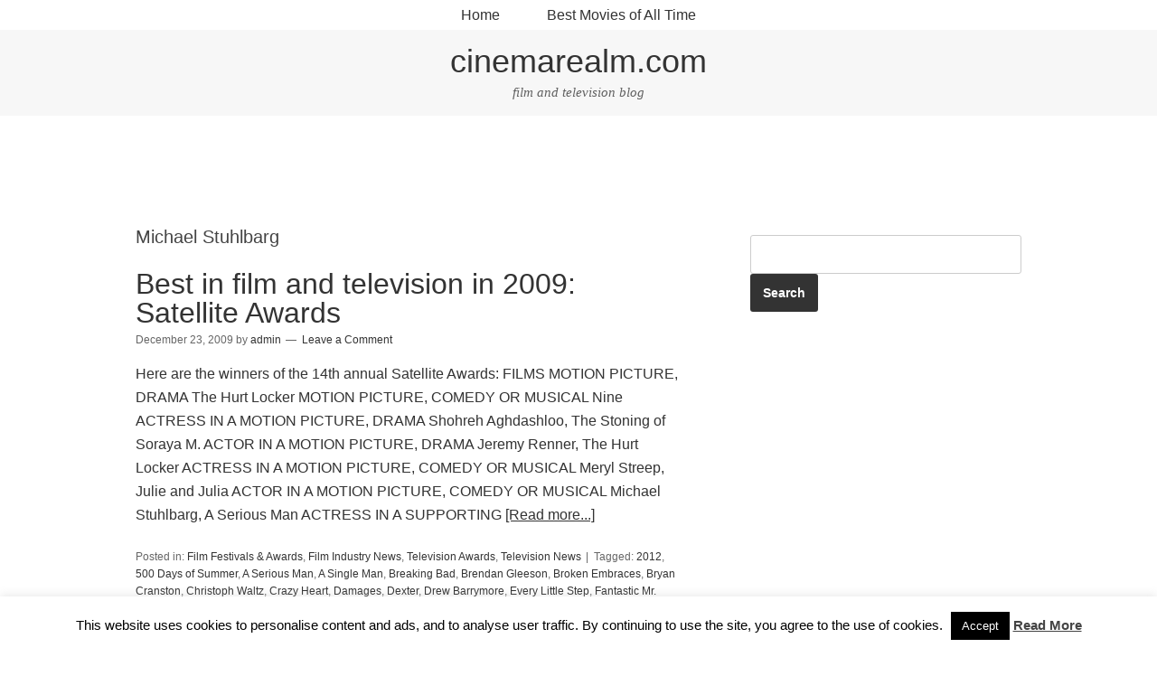

--- FILE ---
content_type: text/html; charset=UTF-8
request_url: https://www.cinemarealm.com/tag/michael-stuhlbarg/
body_size: 15553
content:
<!DOCTYPE html>
<html lang="en-US">
<head>
	<!-- Google tag (gtag.js) -->
<script async src="https://www.googletagmanager.com/gtag/js?id=G-42LW2B1NGJ"></script>
<script>
  window.dataLayer = window.dataLayer || [];
  function gtag(){dataLayer.push(arguments);}
  gtag('js', new Date());
	
  gtag('config', 'UA-2916538-1');
  gtag('config', 'G-42LW2B1NGJ');
</script>
<meta charset="UTF-8">
<link rel="profile" href="http://gmpg.org/xfn/11">
<title>Michael Stuhlbarg &#8211; cinemarealm.com</title>
<meta name="viewport" content="width=device-width" />
<meta name="generator" content="WordPress 6.9" />
<link rel="alternate" type="application/rss+xml" title="cinemarealm.com &raquo; Feed" href="https://www.cinemarealm.com/feed/" />
<link rel="pingback" href="https://www.cinemarealm.com/xmlrpc.php" />
<style id='wp-img-auto-sizes-contain-inline-css' type='text/css'>
img:is([sizes=auto i],[sizes^="auto," i]){contain-intrinsic-size:3000px 1500px}
/*# sourceURL=wp-img-auto-sizes-contain-inline-css */
</style>
<style id='wp-emoji-styles-inline-css' type='text/css'>

	img.wp-smiley, img.emoji {
		display: inline !important;
		border: none !important;
		box-shadow: none !important;
		height: 1em !important;
		width: 1em !important;
		margin: 0 0.07em !important;
		vertical-align: -0.1em !important;
		background: none !important;
		padding: 0 !important;
	}
/*# sourceURL=wp-emoji-styles-inline-css */
</style>
<style id='wp-block-library-inline-css' type='text/css'>
:root{--wp-block-synced-color:#7a00df;--wp-block-synced-color--rgb:122,0,223;--wp-bound-block-color:var(--wp-block-synced-color);--wp-editor-canvas-background:#ddd;--wp-admin-theme-color:#007cba;--wp-admin-theme-color--rgb:0,124,186;--wp-admin-theme-color-darker-10:#006ba1;--wp-admin-theme-color-darker-10--rgb:0,107,160.5;--wp-admin-theme-color-darker-20:#005a87;--wp-admin-theme-color-darker-20--rgb:0,90,135;--wp-admin-border-width-focus:2px}@media (min-resolution:192dpi){:root{--wp-admin-border-width-focus:1.5px}}.wp-element-button{cursor:pointer}:root .has-very-light-gray-background-color{background-color:#eee}:root .has-very-dark-gray-background-color{background-color:#313131}:root .has-very-light-gray-color{color:#eee}:root .has-very-dark-gray-color{color:#313131}:root .has-vivid-green-cyan-to-vivid-cyan-blue-gradient-background{background:linear-gradient(135deg,#00d084,#0693e3)}:root .has-purple-crush-gradient-background{background:linear-gradient(135deg,#34e2e4,#4721fb 50%,#ab1dfe)}:root .has-hazy-dawn-gradient-background{background:linear-gradient(135deg,#faaca8,#dad0ec)}:root .has-subdued-olive-gradient-background{background:linear-gradient(135deg,#fafae1,#67a671)}:root .has-atomic-cream-gradient-background{background:linear-gradient(135deg,#fdd79a,#004a59)}:root .has-nightshade-gradient-background{background:linear-gradient(135deg,#330968,#31cdcf)}:root .has-midnight-gradient-background{background:linear-gradient(135deg,#020381,#2874fc)}:root{--wp--preset--font-size--normal:16px;--wp--preset--font-size--huge:42px}.has-regular-font-size{font-size:1em}.has-larger-font-size{font-size:2.625em}.has-normal-font-size{font-size:var(--wp--preset--font-size--normal)}.has-huge-font-size{font-size:var(--wp--preset--font-size--huge)}.has-text-align-center{text-align:center}.has-text-align-left{text-align:left}.has-text-align-right{text-align:right}.has-fit-text{white-space:nowrap!important}#end-resizable-editor-section{display:none}.aligncenter{clear:both}.items-justified-left{justify-content:flex-start}.items-justified-center{justify-content:center}.items-justified-right{justify-content:flex-end}.items-justified-space-between{justify-content:space-between}.screen-reader-text{border:0;clip-path:inset(50%);height:1px;margin:-1px;overflow:hidden;padding:0;position:absolute;width:1px;word-wrap:normal!important}.screen-reader-text:focus{background-color:#ddd;clip-path:none;color:#444;display:block;font-size:1em;height:auto;left:5px;line-height:normal;padding:15px 23px 14px;text-decoration:none;top:5px;width:auto;z-index:100000}html :where(.has-border-color){border-style:solid}html :where([style*=border-top-color]){border-top-style:solid}html :where([style*=border-right-color]){border-right-style:solid}html :where([style*=border-bottom-color]){border-bottom-style:solid}html :where([style*=border-left-color]){border-left-style:solid}html :where([style*=border-width]){border-style:solid}html :where([style*=border-top-width]){border-top-style:solid}html :where([style*=border-right-width]){border-right-style:solid}html :where([style*=border-bottom-width]){border-bottom-style:solid}html :where([style*=border-left-width]){border-left-style:solid}html :where(img[class*=wp-image-]){height:auto;max-width:100%}:where(figure){margin:0 0 1em}html :where(.is-position-sticky){--wp-admin--admin-bar--position-offset:var(--wp-admin--admin-bar--height,0px)}@media screen and (max-width:600px){html :where(.is-position-sticky){--wp-admin--admin-bar--position-offset:0px}}

/*# sourceURL=wp-block-library-inline-css */
</style><style id='global-styles-inline-css' type='text/css'>
:root{--wp--preset--aspect-ratio--square: 1;--wp--preset--aspect-ratio--4-3: 4/3;--wp--preset--aspect-ratio--3-4: 3/4;--wp--preset--aspect-ratio--3-2: 3/2;--wp--preset--aspect-ratio--2-3: 2/3;--wp--preset--aspect-ratio--16-9: 16/9;--wp--preset--aspect-ratio--9-16: 9/16;--wp--preset--color--black: #000000;--wp--preset--color--cyan-bluish-gray: #abb8c3;--wp--preset--color--white: #ffffff;--wp--preset--color--pale-pink: #f78da7;--wp--preset--color--vivid-red: #cf2e2e;--wp--preset--color--luminous-vivid-orange: #ff6900;--wp--preset--color--luminous-vivid-amber: #fcb900;--wp--preset--color--light-green-cyan: #7bdcb5;--wp--preset--color--vivid-green-cyan: #00d084;--wp--preset--color--pale-cyan-blue: #8ed1fc;--wp--preset--color--vivid-cyan-blue: #0693e3;--wp--preset--color--vivid-purple: #9b51e0;--wp--preset--gradient--vivid-cyan-blue-to-vivid-purple: linear-gradient(135deg,rgb(6,147,227) 0%,rgb(155,81,224) 100%);--wp--preset--gradient--light-green-cyan-to-vivid-green-cyan: linear-gradient(135deg,rgb(122,220,180) 0%,rgb(0,208,130) 100%);--wp--preset--gradient--luminous-vivid-amber-to-luminous-vivid-orange: linear-gradient(135deg,rgb(252,185,0) 0%,rgb(255,105,0) 100%);--wp--preset--gradient--luminous-vivid-orange-to-vivid-red: linear-gradient(135deg,rgb(255,105,0) 0%,rgb(207,46,46) 100%);--wp--preset--gradient--very-light-gray-to-cyan-bluish-gray: linear-gradient(135deg,rgb(238,238,238) 0%,rgb(169,184,195) 100%);--wp--preset--gradient--cool-to-warm-spectrum: linear-gradient(135deg,rgb(74,234,220) 0%,rgb(151,120,209) 20%,rgb(207,42,186) 40%,rgb(238,44,130) 60%,rgb(251,105,98) 80%,rgb(254,248,76) 100%);--wp--preset--gradient--blush-light-purple: linear-gradient(135deg,rgb(255,206,236) 0%,rgb(152,150,240) 100%);--wp--preset--gradient--blush-bordeaux: linear-gradient(135deg,rgb(254,205,165) 0%,rgb(254,45,45) 50%,rgb(107,0,62) 100%);--wp--preset--gradient--luminous-dusk: linear-gradient(135deg,rgb(255,203,112) 0%,rgb(199,81,192) 50%,rgb(65,88,208) 100%);--wp--preset--gradient--pale-ocean: linear-gradient(135deg,rgb(255,245,203) 0%,rgb(182,227,212) 50%,rgb(51,167,181) 100%);--wp--preset--gradient--electric-grass: linear-gradient(135deg,rgb(202,248,128) 0%,rgb(113,206,126) 100%);--wp--preset--gradient--midnight: linear-gradient(135deg,rgb(2,3,129) 0%,rgb(40,116,252) 100%);--wp--preset--font-size--small: 13px;--wp--preset--font-size--medium: 20px;--wp--preset--font-size--large: 36px;--wp--preset--font-size--x-large: 42px;--wp--preset--spacing--20: 0.44rem;--wp--preset--spacing--30: 0.67rem;--wp--preset--spacing--40: 1rem;--wp--preset--spacing--50: 1.5rem;--wp--preset--spacing--60: 2.25rem;--wp--preset--spacing--70: 3.38rem;--wp--preset--spacing--80: 5.06rem;--wp--preset--shadow--natural: 6px 6px 9px rgba(0, 0, 0, 0.2);--wp--preset--shadow--deep: 12px 12px 50px rgba(0, 0, 0, 0.4);--wp--preset--shadow--sharp: 6px 6px 0px rgba(0, 0, 0, 0.2);--wp--preset--shadow--outlined: 6px 6px 0px -3px rgb(255, 255, 255), 6px 6px rgb(0, 0, 0);--wp--preset--shadow--crisp: 6px 6px 0px rgb(0, 0, 0);}:where(.is-layout-flex){gap: 0.5em;}:where(.is-layout-grid){gap: 0.5em;}body .is-layout-flex{display: flex;}.is-layout-flex{flex-wrap: wrap;align-items: center;}.is-layout-flex > :is(*, div){margin: 0;}body .is-layout-grid{display: grid;}.is-layout-grid > :is(*, div){margin: 0;}:where(.wp-block-columns.is-layout-flex){gap: 2em;}:where(.wp-block-columns.is-layout-grid){gap: 2em;}:where(.wp-block-post-template.is-layout-flex){gap: 1.25em;}:where(.wp-block-post-template.is-layout-grid){gap: 1.25em;}.has-black-color{color: var(--wp--preset--color--black) !important;}.has-cyan-bluish-gray-color{color: var(--wp--preset--color--cyan-bluish-gray) !important;}.has-white-color{color: var(--wp--preset--color--white) !important;}.has-pale-pink-color{color: var(--wp--preset--color--pale-pink) !important;}.has-vivid-red-color{color: var(--wp--preset--color--vivid-red) !important;}.has-luminous-vivid-orange-color{color: var(--wp--preset--color--luminous-vivid-orange) !important;}.has-luminous-vivid-amber-color{color: var(--wp--preset--color--luminous-vivid-amber) !important;}.has-light-green-cyan-color{color: var(--wp--preset--color--light-green-cyan) !important;}.has-vivid-green-cyan-color{color: var(--wp--preset--color--vivid-green-cyan) !important;}.has-pale-cyan-blue-color{color: var(--wp--preset--color--pale-cyan-blue) !important;}.has-vivid-cyan-blue-color{color: var(--wp--preset--color--vivid-cyan-blue) !important;}.has-vivid-purple-color{color: var(--wp--preset--color--vivid-purple) !important;}.has-black-background-color{background-color: var(--wp--preset--color--black) !important;}.has-cyan-bluish-gray-background-color{background-color: var(--wp--preset--color--cyan-bluish-gray) !important;}.has-white-background-color{background-color: var(--wp--preset--color--white) !important;}.has-pale-pink-background-color{background-color: var(--wp--preset--color--pale-pink) !important;}.has-vivid-red-background-color{background-color: var(--wp--preset--color--vivid-red) !important;}.has-luminous-vivid-orange-background-color{background-color: var(--wp--preset--color--luminous-vivid-orange) !important;}.has-luminous-vivid-amber-background-color{background-color: var(--wp--preset--color--luminous-vivid-amber) !important;}.has-light-green-cyan-background-color{background-color: var(--wp--preset--color--light-green-cyan) !important;}.has-vivid-green-cyan-background-color{background-color: var(--wp--preset--color--vivid-green-cyan) !important;}.has-pale-cyan-blue-background-color{background-color: var(--wp--preset--color--pale-cyan-blue) !important;}.has-vivid-cyan-blue-background-color{background-color: var(--wp--preset--color--vivid-cyan-blue) !important;}.has-vivid-purple-background-color{background-color: var(--wp--preset--color--vivid-purple) !important;}.has-black-border-color{border-color: var(--wp--preset--color--black) !important;}.has-cyan-bluish-gray-border-color{border-color: var(--wp--preset--color--cyan-bluish-gray) !important;}.has-white-border-color{border-color: var(--wp--preset--color--white) !important;}.has-pale-pink-border-color{border-color: var(--wp--preset--color--pale-pink) !important;}.has-vivid-red-border-color{border-color: var(--wp--preset--color--vivid-red) !important;}.has-luminous-vivid-orange-border-color{border-color: var(--wp--preset--color--luminous-vivid-orange) !important;}.has-luminous-vivid-amber-border-color{border-color: var(--wp--preset--color--luminous-vivid-amber) !important;}.has-light-green-cyan-border-color{border-color: var(--wp--preset--color--light-green-cyan) !important;}.has-vivid-green-cyan-border-color{border-color: var(--wp--preset--color--vivid-green-cyan) !important;}.has-pale-cyan-blue-border-color{border-color: var(--wp--preset--color--pale-cyan-blue) !important;}.has-vivid-cyan-blue-border-color{border-color: var(--wp--preset--color--vivid-cyan-blue) !important;}.has-vivid-purple-border-color{border-color: var(--wp--preset--color--vivid-purple) !important;}.has-vivid-cyan-blue-to-vivid-purple-gradient-background{background: var(--wp--preset--gradient--vivid-cyan-blue-to-vivid-purple) !important;}.has-light-green-cyan-to-vivid-green-cyan-gradient-background{background: var(--wp--preset--gradient--light-green-cyan-to-vivid-green-cyan) !important;}.has-luminous-vivid-amber-to-luminous-vivid-orange-gradient-background{background: var(--wp--preset--gradient--luminous-vivid-amber-to-luminous-vivid-orange) !important;}.has-luminous-vivid-orange-to-vivid-red-gradient-background{background: var(--wp--preset--gradient--luminous-vivid-orange-to-vivid-red) !important;}.has-very-light-gray-to-cyan-bluish-gray-gradient-background{background: var(--wp--preset--gradient--very-light-gray-to-cyan-bluish-gray) !important;}.has-cool-to-warm-spectrum-gradient-background{background: var(--wp--preset--gradient--cool-to-warm-spectrum) !important;}.has-blush-light-purple-gradient-background{background: var(--wp--preset--gradient--blush-light-purple) !important;}.has-blush-bordeaux-gradient-background{background: var(--wp--preset--gradient--blush-bordeaux) !important;}.has-luminous-dusk-gradient-background{background: var(--wp--preset--gradient--luminous-dusk) !important;}.has-pale-ocean-gradient-background{background: var(--wp--preset--gradient--pale-ocean) !important;}.has-electric-grass-gradient-background{background: var(--wp--preset--gradient--electric-grass) !important;}.has-midnight-gradient-background{background: var(--wp--preset--gradient--midnight) !important;}.has-small-font-size{font-size: var(--wp--preset--font-size--small) !important;}.has-medium-font-size{font-size: var(--wp--preset--font-size--medium) !important;}.has-large-font-size{font-size: var(--wp--preset--font-size--large) !important;}.has-x-large-font-size{font-size: var(--wp--preset--font-size--x-large) !important;}
/*# sourceURL=global-styles-inline-css */
</style>

<style id='classic-theme-styles-inline-css' type='text/css'>
/*! This file is auto-generated */
.wp-block-button__link{color:#fff;background-color:#32373c;border-radius:9999px;box-shadow:none;text-decoration:none;padding:calc(.667em + 2px) calc(1.333em + 2px);font-size:1.125em}.wp-block-file__button{background:#32373c;color:#fff;text-decoration:none}
/*# sourceURL=/wp-includes/css/classic-themes.min.css */
</style>
<link rel='stylesheet' id='cookie-law-info-css' href='https://www.cinemarealm.com/wp-content/plugins/cookie-law-info/legacy/public/css/cookie-law-info-public.css?ver=3.3.8' type='text/css' media='all' />
<link rel='stylesheet' id='cookie-law-info-gdpr-css' href='https://www.cinemarealm.com/wp-content/plugins/cookie-law-info/legacy/public/css/cookie-law-info-gdpr.css?ver=3.3.8' type='text/css' media='all' />
<link rel='stylesheet' id='omega-style-css' href='https://www.cinemarealm.com/wp-content/themes/omega/style.css?ver=6.9' type='text/css' media='all' />
<script type="text/javascript" src="https://www.cinemarealm.com/wp-includes/js/jquery/jquery.min.js?ver=3.7.1" id="jquery-core-js"></script>
<script type="text/javascript" src="https://www.cinemarealm.com/wp-includes/js/jquery/jquery-migrate.min.js?ver=3.4.1" id="jquery-migrate-js"></script>
<script type="text/javascript" id="cookie-law-info-js-extra">
/* <![CDATA[ */
var Cli_Data = {"nn_cookie_ids":[],"cookielist":[],"non_necessary_cookies":[],"ccpaEnabled":"","ccpaRegionBased":"","ccpaBarEnabled":"","strictlyEnabled":["necessary","obligatoire"],"ccpaType":"gdpr","js_blocking":"","custom_integration":"","triggerDomRefresh":"","secure_cookies":""};
var cli_cookiebar_settings = {"animate_speed_hide":"500","animate_speed_show":"500","background":"#fff","border":"#444","border_on":"","button_1_button_colour":"#000","button_1_button_hover":"#000000","button_1_link_colour":"#fff","button_1_as_button":"1","button_1_new_win":"","button_2_button_colour":"#333","button_2_button_hover":"#292929","button_2_link_colour":"#444","button_2_as_button":"","button_2_hidebar":"","button_3_button_colour":"#000","button_3_button_hover":"#000000","button_3_link_colour":"#fff","button_3_as_button":"1","button_3_new_win":"","button_4_button_colour":"#000","button_4_button_hover":"#000000","button_4_link_colour":"#fff","button_4_as_button":"1","button_7_button_colour":"#61a229","button_7_button_hover":"#4e8221","button_7_link_colour":"#fff","button_7_as_button":"1","button_7_new_win":"","font_family":"inherit","header_fix":"","notify_animate_hide":"1","notify_animate_show":"","notify_div_id":"#cookie-law-info-bar","notify_position_horizontal":"right","notify_position_vertical":"bottom","scroll_close":"","scroll_close_reload":"","accept_close_reload":"","reject_close_reload":"","showagain_tab":"1","showagain_background":"#fff","showagain_border":"#000","showagain_div_id":"#cookie-law-info-again","showagain_x_position":"100px","text":"#000","show_once_yn":"","show_once":"10000","logging_on":"","as_popup":"","popup_overlay":"1","bar_heading_text":"","cookie_bar_as":"banner","popup_showagain_position":"bottom-right","widget_position":"left"};
var log_object = {"ajax_url":"https://www.cinemarealm.com/wp-admin/admin-ajax.php"};
//# sourceURL=cookie-law-info-js-extra
/* ]]> */
</script>
<script type="text/javascript" src="https://www.cinemarealm.com/wp-content/plugins/cookie-law-info/legacy/public/js/cookie-law-info-public.js?ver=3.3.8" id="cookie-law-info-js"></script>
<link rel="https://api.w.org/" href="https://www.cinemarealm.com/wp-json/" /><link rel="alternate" title="JSON" type="application/json" href="https://www.cinemarealm.com/wp-json/wp/v2/tags/1469" /><link rel="EditURI" type="application/rsd+xml" title="RSD" href="https://www.cinemarealm.com/xmlrpc.php?rsd" />
<link rel="alternate" type="application/rss+xml" title="cinemarealm.com &raquo; Michael Stuhlbarg Tag Feed" href="https://www.cinemarealm.com/tag/michael-stuhlbarg/feed/" />
	<!--[if lt IE 9]>
	<script src="https://www.cinemarealm.com/wp-content/themes/omega/js/html5.js" type="text/javascript"></script>
	<![endif]-->

<style type="text/css" id="custom-css"></style>
</head>
<body class="wordpress ltr parent-theme y2026 m01 d25 h01 sunday logged-out plural archive taxonomy taxonomy-post_tag taxonomy-post_tag-michael-stuhlbarg" dir="ltr" itemscope="itemscope" itemtype="http://schema.org/WebPage">
<div class="site-container">
	<nav id="navigation" class="nav-primary" role="navigation" itemscope="itemscope" itemtype="http://schema.org/SiteNavigationElement">	
	<div class="wrap"><a href="#" id="menu-icon" class="menu-icon"><span></span></a><ul id="menu-menu-1" class="menu omega-nav-menu menu-primary"><li id="menu-item-1904" class="menu-item menu-item-type-custom menu-item-object-custom menu-item-home first menu-item-1904"><a href="http://www.cinemarealm.com/">Home</a></li>
<li id="menu-item-1906" class="menu-item menu-item-type-post_type menu-item-object-page menu-item-has-children menu-item-1906"><a href="https://www.cinemarealm.com/best-of-cinema/">Best Movies of All Time</a>
<ul class="sub-menu">
	<li id="menu-item-1907" class="menu-item menu-item-type-post_type menu-item-object-page menu-item-1907"><a href="https://www.cinemarealm.com/best-of-cinema/100-best-movies-of-all-time/">100 Best Movies of All Time</a></li>
	<li id="menu-item-1908" class="menu-item menu-item-type-post_type menu-item-object-page menu-item-1908"><a href="https://www.cinemarealm.com/best-of-cinema/american-film-institutes-top-100/">American Film Institute&#8217;s Top 100 Movies of All Times</a></li>
	<li id="menu-item-1909" class="menu-item menu-item-type-post_type menu-item-object-page menu-item-1909"><a href="https://www.cinemarealm.com/best-of-cinema/bafta-award-for-best-film-1948/">BAFTA Award for Best Film 1948 &#8211;</a></li>
	<li id="menu-item-1910" class="menu-item menu-item-type-post_type menu-item-object-page menu-item-1910"><a href="https://www.cinemarealm.com/best-of-cinema/best-100-movies-ever-made-time-magazine/">Best 100 Movies Ever Made &#8211; TIME Magazine</a></li>
	<li id="menu-item-1911" class="menu-item menu-item-type-post_type menu-item-object-page menu-item-1911"><a href="https://www.cinemarealm.com/best-of-cinema/top-100-british-films/">British Film Institute – Top 100 British Films</a></li>
	<li id="menu-item-1912" class="menu-item menu-item-type-post_type menu-item-object-page menu-item-1912"><a href="https://www.cinemarealm.com/best-of-cinema/cahiers-du-cinema-best-movies-1951-2006/">Cahiers du Cinema &#8211; Best Movies 1951 &#8211; 2008</a></li>
	<li id="menu-item-1913" class="menu-item menu-item-type-post_type menu-item-object-page menu-item-1913"><a href="https://www.cinemarealm.com/best-of-cinema/empires-500-greatest-movies-of-all-time/">Empire&#8217;s 500 Greatest Movies of All Time</a></li>
	<li id="menu-item-1914" class="menu-item menu-item-type-post_type menu-item-object-page menu-item-1914"><a href="https://www.cinemarealm.com/best-of-cinema/fipresci-grand-prix-for-best-film-of-the-year/">FIPRESCI Grand Prix for Best Film of the Year</a></li>
	<li id="menu-item-1915" class="menu-item menu-item-type-post_type menu-item-object-page menu-item-1915"><a href="https://www.cinemarealm.com/best-of-cinema/oscars-best-foreign-language-film/">Oscars &#8211; Best Foreign Language Films 1947 &#8211;</a></li>
	<li id="menu-item-1916" class="menu-item menu-item-type-post_type menu-item-object-page menu-item-1916"><a href="https://www.cinemarealm.com/best-of-cinema/oscars-best-picture-1927/">Oscars &#8211; Best Picture 1927 &#8211;</a></li>
	<li id="menu-item-1918" class="menu-item menu-item-type-post_type menu-item-object-page menu-item-1918"><a href="https://www.cinemarealm.com/best-of-cinema/best-100-movies-ever-made-time-magazine/">Best 100 Movies Ever Made &#8211; TIME Magazine</a></li>
	<li id="menu-item-1919" class="menu-item menu-item-type-post_type menu-item-object-page menu-item-1919"><a href="https://www.cinemarealm.com/best-of-cinema/100-best-movies-of-all-time/">100 Best Movies of All Time</a></li>
	<li id="menu-item-1920" class="menu-item menu-item-type-post_type menu-item-object-page menu-item-1920"><a href="https://www.cinemarealm.com/best-of-cinema/empires-500-greatest-movies-of-all-time/">Empire&#8217;s 500 Greatest Movies of All Time</a></li>
	<li id="menu-item-1921" class="menu-item menu-item-type-post_type menu-item-object-page menu-item-1921"><a href="https://www.cinemarealm.com/best-of-cinema/top-100-british-films/">British Film Institute – Top 100 British Films</a></li>
	<li id="menu-item-1922" class="menu-item menu-item-type-post_type menu-item-object-page menu-item-1922"><a href="https://www.cinemarealm.com/best-of-cinema/bafta-award-for-best-film-1948/">BAFTA Award for Best Film 1948 &#8211;</a></li>
	<li id="menu-item-1923" class="menu-item menu-item-type-post_type menu-item-object-page menu-item-1923"><a href="https://www.cinemarealm.com/best-of-cinema/oscars-best-picture-1927/">Oscars &#8211; Best Picture 1927 &#8211;</a></li>
	<li id="menu-item-1924" class="menu-item menu-item-type-post_type menu-item-object-page menu-item-1924"><a href="https://www.cinemarealm.com/best-of-cinema/oscars-best-foreign-language-film/">Oscars &#8211; Best Foreign Language Films 1947 &#8211;</a></li>
	<li id="menu-item-1926" class="menu-item menu-item-type-post_type menu-item-object-page menu-item-1926"><a href="https://www.cinemarealm.com/best-of-cinema/fipresci-grand-prix-for-best-film-of-the-year/">FIPRESCI Grand Prix for Best Film of the Year</a></li>
	<li id="menu-item-1925" class="menu-item menu-item-type-post_type menu-item-object-page menu-item-1925"><a href="https://www.cinemarealm.com/best-of-cinema/cahiers-du-cinema-best-movies-1951-2006/">Cahiers du Cinema &#8211; Best Movies 1951 &#8211; 2008</a></li>
	<li id="menu-item-1927" class="menu-item menu-item-type-post_type menu-item-object-page last menu-item-1927"><a href="https://www.cinemarealm.com/best-of-cinema/american-film-institutes-top-100/">American Film Institute&#8217;s Top 100 Movies of All Times</a></li>
</ul>
</li>
</ul></div></nav><!-- .nav-primary --><header id="header" class="site-header" role="banner" itemscope="itemscope" itemtype="http://schema.org/WPHeader"><div class="wrap"><div class="title-area"><h2 class="site-title" itemprop="headline"><a href="https://www.cinemarealm.com" title="cinemarealm.com" rel="home">cinemarealm.com</a></h2><h3 class="site-description"><span>film and television blog</span></h3></div></div></header><!-- .site-header -->	<div class="site-inner">

<div align="center" style="margin-top:1%; margin-bottom:0.5%" id="primary-menu" class="menu-container"><style type="text/css">
.cinemarealm_header { display:inline-block; width: 320px; height: 50px; }
@media (max-width: 400px) { .cinemarealm_header { display: none; } }
@media (min-width:500px) { .cinemarealm_header { width: 320px; height: 100px; } }
@media (min-width:800px) { .cinemarealm_header { width: 728px; height: 90px; } }
</style>
<ins class="adsbygoogle cinemarealm_header"
   data-ad-client="ca-pub-0663561204264333"
   data-ad-slot="2099909347"></ins>
<script async src="//pagead2.googlesyndication.com/pagead/js/adsbygoogle.js"></script>
<script>(adsbygoogle = window.adsbygoogle || []).push({});</script>
</div>  


		<div class="wrap">	<main  class="content" id="content" role="main" itemprop="mainEntityOfPage" itemscope="itemscope" itemtype="http://schema.org/Blog">
		
		<header class="page-header">
			<h1 class="archive-title">
				Michael Stuhlbarg			</h1>
					</header><!-- .page-header -->

			<article id="post-1548" class="entry post publish author-fanshawe-2 post-1548 format-standard category-festivals-awards category-news category-television-awards category-television post_tag-1394 post_tag-500-days-of-summer post_tag-a-serious-man post_tag-a-single-man post_tag-breaking-bad post_tag-brendan-gleeson post_tag-broken-embraces post_tag-bryan-cranston post_tag-christoph-waltz post_tag-crazy-heart post_tag-damages post_tag-dexter post_tag-drew-barrymore post_tag-every-little-step post_tag-fantastic-mr-fox post_tag-gabourey-sidibe post_tag-glee post_tag-glenn-close post_tag-gone-with-the-wind post_tag-grey-gardens post_tag-inglourious-basterds post_tag-into-the-storm post_tag-jane-lynch post_tag-jeremy-renner post_tag-john-lithgow post_tag-julie-julia post_tag-kathryn-bigelow post_tag-kristin-chenoweth post_tag-lea-michele post_tag-little-dorrit post_tag-matthew-morrison post_tag-meryl-streep post_tag-michael-stuhlbarg post_tag-michael-york post_tag-monique post_tag-nine post_tag-north-by-northwest post_tag-precious-based-on-the-novel-push-by-sapphire post_tag-roger-corman post_tag-roger-deakins post_tag-satellite-awards post_tag-shohreh-aghdashloo post_tag-star-trek post_tag-the-hurt-locker post_tag-the-imaginarium-of-doctor-parnassus post_tag-the-maid post_tag-the-stoning-of-soraya-m post_tag-the-wizard-of-oz post_tag-true-blood post_tag-up-in-the-air post_tag-yentl" itemscope="itemscope" itemtype="http://schema.org/BlogPosting" itemprop="blogPost"><div class="entry-wrap">
			<header class="entry-header">	<h2 class="entry-title" itemprop="headline"><a href="https://www.cinemarealm.com/2009/12/23/best-in-film-and-television-in-2009-satellite-awards/" rel="bookmark">Best in film and television in 2009: Satellite Awards</a></h2>
<div class="entry-meta">
	<time class="entry-time" datetime="2009-12-23T00:28:51+02:00" itemprop="datePublished" title="Wednesday, December 23, 2009, 12:28 am">December 23, 2009</time>
	<span class="entry-author" itemprop="author" itemscope="itemscope" itemtype="http://schema.org/Person">by <a href="https://www.cinemarealm.com/author/fanshawe-2/" title="Posts by admin" rel="author" class="url fn n" itemprop="url"><span itemprop="name">admin</span></a></span>	
	<span class="entry-comments-link"><a href="https://www.cinemarealm.com/2009/12/23/best-in-film-and-television-in-2009-satellite-awards/#respond">Leave a Comment</a></span>	</div><!-- .entry-meta --></header><!-- .entry-header -->		
	<div class="entry-summary" itemprop="description">
<p>Here are the winners of the 14th annual Satellite Awards:

FILMS

MOTION PICTURE, DRAMA 
The Hurt Locker

MOTION PICTURE, COMEDY OR MUSICAL 
Nine

ACTRESS IN A MOTION PICTURE, DRAMA 
Shohreh Aghdashloo, The Stoning of Soraya M.

ACTOR IN A MOTION PICTURE, DRAMA 
Jeremy Renner, The Hurt Locker

ACTRESS IN A MOTION PICTURE, COMEDY OR MUSICAL 
Meryl Streep, Julie and Julia

ACTOR IN A MOTION PICTURE, COMEDY OR MUSICAL 
Michael Stuhlbarg, A Serious Man

ACTRESS IN A SUPPORTING <span class="more"><a class="more-link" href="https://www.cinemarealm.com/2009/12/23/best-in-film-and-television-in-2009-satellite-awards/">[Read more...]</a></span></p>	
	</div>
<footer class="entry-footer"><div class="entry-meta">
	<span class="entry-terms category" itemprop="articleSection">Posted in: <a href="https://www.cinemarealm.com/category/festivals-awards/" rel="tag">Film Festivals &amp; Awards</a>, <a href="https://www.cinemarealm.com/category/news/" rel="tag">Film Industry News</a>, <a href="https://www.cinemarealm.com/category/television-awards/" rel="tag">Television Awards</a>, <a href="https://www.cinemarealm.com/category/television/" rel="tag">Television News</a></span>	<span class="entry-terms post_tag" itemprop="keywords">Tagged: <a href="https://www.cinemarealm.com/tag/2012/" rel="tag">2012</a>, <a href="https://www.cinemarealm.com/tag/500-days-of-summer/" rel="tag">500 Days of Summer</a>, <a href="https://www.cinemarealm.com/tag/a-serious-man/" rel="tag">A Serious Man</a>, <a href="https://www.cinemarealm.com/tag/a-single-man/" rel="tag">A Single Man</a>, <a href="https://www.cinemarealm.com/tag/breaking-bad/" rel="tag">Breaking Bad</a>, <a href="https://www.cinemarealm.com/tag/brendan-gleeson/" rel="tag">Brendan Gleeson</a>, <a href="https://www.cinemarealm.com/tag/broken-embraces/" rel="tag">Broken Embraces</a>, <a href="https://www.cinemarealm.com/tag/bryan-cranston/" rel="tag">Bryan Cranston</a>, <a href="https://www.cinemarealm.com/tag/christoph-waltz/" rel="tag">Christoph Waltz</a>, <a href="https://www.cinemarealm.com/tag/crazy-heart/" rel="tag">Crazy Heart</a>, <a href="https://www.cinemarealm.com/tag/damages/" rel="tag">Damages</a>, <a href="https://www.cinemarealm.com/tag/dexter/" rel="tag">Dexter</a>, <a href="https://www.cinemarealm.com/tag/drew-barrymore/" rel="tag">Drew Barrymore</a>, <a href="https://www.cinemarealm.com/tag/every-little-step/" rel="tag">Every Little Step</a>, <a href="https://www.cinemarealm.com/tag/fantastic-mr-fox/" rel="tag">Fantastic Mr. Fox</a>, <a href="https://www.cinemarealm.com/tag/gabourey-sidibe/" rel="tag">Gabourey Sidibe</a>, <a href="https://www.cinemarealm.com/tag/glee/" rel="tag">Glee</a>, <a href="https://www.cinemarealm.com/tag/glenn-close/" rel="tag">Glenn Close</a>, <a href="https://www.cinemarealm.com/tag/gone-with-the-wind/" rel="tag">Gone with the Wind</a>, <a href="https://www.cinemarealm.com/tag/grey-gardens/" rel="tag">Grey Gardens</a>, <a href="https://www.cinemarealm.com/tag/inglourious-basterds/" rel="tag">Inglourious Basterds</a>, <a href="https://www.cinemarealm.com/tag/into-the-storm/" rel="tag">Into the Storm</a>, <a href="https://www.cinemarealm.com/tag/jane-lynch/" rel="tag">Jane Lynch</a>, <a href="https://www.cinemarealm.com/tag/jeremy-renner/" rel="tag">Jeremy Renner</a>, <a href="https://www.cinemarealm.com/tag/john-lithgow/" rel="tag">John Lithgow</a>, <a href="https://www.cinemarealm.com/tag/julie-julia/" rel="tag">Julie &amp; Julia</a>, <a href="https://www.cinemarealm.com/tag/kathryn-bigelow/" rel="tag">Kathryn Bigelow</a>, <a href="https://www.cinemarealm.com/tag/kristin-chenoweth/" rel="tag">Kristin Chenoweth</a>, <a href="https://www.cinemarealm.com/tag/lea-michele/" rel="tag">Lea Michele</a>, <a href="https://www.cinemarealm.com/tag/little-dorrit/" rel="tag">Little Dorrit</a>, <a href="https://www.cinemarealm.com/tag/matthew-morrison/" rel="tag">Matthew Morrison</a>, <a href="https://www.cinemarealm.com/tag/meryl-streep/" rel="tag">Meryl Streep</a>, <a href="https://www.cinemarealm.com/tag/michael-stuhlbarg/" rel="tag">Michael Stuhlbarg</a>, <a href="https://www.cinemarealm.com/tag/michael-york/" rel="tag">Michael York</a>, <a href="https://www.cinemarealm.com/tag/monique/" rel="tag">Mo'Nique</a>, <a href="https://www.cinemarealm.com/tag/nine/" rel="tag">Nine</a>, <a href="https://www.cinemarealm.com/tag/north-by-northwest/" rel="tag">North by Northwest</a>, <a href="https://www.cinemarealm.com/tag/precious-based-on-the-novel-push-by-sapphire/" rel="tag">Precious: Based on the Novel Push by Sapphire</a>, <a href="https://www.cinemarealm.com/tag/roger-corman/" rel="tag">Roger Corman</a>, <a href="https://www.cinemarealm.com/tag/roger-deakins/" rel="tag">Roger Deakins</a>, <a href="https://www.cinemarealm.com/tag/satellite-awards/" rel="tag">Satellite Awards</a>, <a href="https://www.cinemarealm.com/tag/shohreh-aghdashloo/" rel="tag">Shohreh Aghdashloo</a>, <a href="https://www.cinemarealm.com/tag/star-trek/" rel="tag">Star Trek</a>, <a href="https://www.cinemarealm.com/tag/the-hurt-locker/" rel="tag">The Hurt Locker</a>, <a href="https://www.cinemarealm.com/tag/the-imaginarium-of-doctor-parnassus/" rel="tag">The Imaginarium of Doctor Parnassus</a>, <a href="https://www.cinemarealm.com/tag/the-maid/" rel="tag">The Maid</a>, <a href="https://www.cinemarealm.com/tag/the-stoning-of-soraya-m/" rel="tag">The Stoning of Soraya M</a>, <a href="https://www.cinemarealm.com/tag/the-wizard-of-oz/" rel="tag">The Wizard of Oz</a>, <a href="https://www.cinemarealm.com/tag/true-blood/" rel="tag">True Blood</a>, <a href="https://www.cinemarealm.com/tag/up-in-the-air/" rel="tag">Up in the Air</a>, <a href="https://www.cinemarealm.com/tag/yentl/" rel="tag">Yentl</a></span>		
</div></footer>		</div></article>				
			<article id="post-1541" class="entry post publish author-fanshawe-2 post-1541 format-standard category-festivals-awards category-news post_tag-44-inch-chest post_tag-a-prophet post_tag-a-serious-man post_tag-aaron-johnson post_tag-abbie-cornish post_tag-alfred-molina post_tag-an-education post_tag-andy-serkis post_tag-anne-marie-duff post_tag-armando-ianucci post_tag-avatar post_tag-bill-milner post_tag-bright-star post_tag-carey-mulligan post_tag-christian-mackay post_tag-christoph-waltz post_tag-colin-firth post_tag-crazy-heart post_tag-daniel-barber post_tag-dummy post_tag-duncan-jones post_tag-emily-blunt post_tag-fish-tank post_tag-george-clooney post_tag-george-mackay post_tag-good post_tag-harry-brown post_tag-helen-mirren post_tag-in-the-loop post_tag-is-anybody-there-and-sex-drugs-rock-roll post_tag-jacques-audiard post_tag-james-cameron post_tag-jason-isaacs post_tag-jeff-bridges post_tag-john-hurt post_tag-katalin-varga post_tag-kathryn-bigelow post_tag-katie-jarvis post_tag-katyn post_tag-kierston-wareing post_tag-kristin-scott-thomas post_tag-let-the-right-one-in post_tag-london-film-critics post_tag-me-and-orson post_tag-meryl-streep post_tag-michael-fassbender post_tag-michael-haneke post_tag-michael-stuhlbarg post_tag-monique post_tag-moon post_tag-nick-hornby post_tag-nowhere-boy post_tag-olivia-williams post_tag-peter-capaldi post_tag-peter-strickland post_tag-precious-based-on-the-novel-push-by-sapphire post_tag-quentin-tarantino post_tag-rosamund-pike post_tag-sam-taylor-wood post_tag-saoirse-ronan post_tag-sunshine-clearing post_tag-tahar-rahim post_tag-the-boys-are-back post_tag-the-class post_tag-the-damned-united post_tag-the-hurt-locker post_tag-the-last-station post_tag-the-lovely-bones post_tag-the-white-ribbon post_tag-the-young-victoria post_tag-timothy-spall post_tag-tom-hardy post_tag-up-in-the-air post_tag-vera-farmiga" itemscope="itemscope" itemtype="http://schema.org/BlogPosting" itemprop="blogPost"><div class="entry-wrap">
			<header class="entry-header">	<h2 class="entry-title" itemprop="headline"><a href="https://www.cinemarealm.com/2009/12/22/best-in-film-in-2009-london-film-critics-nominees/" rel="bookmark">Best in film in 2009: London Film Critics&#8217; nominees</a></h2>
<div class="entry-meta">
	<time class="entry-time" datetime="2009-12-22T00:04:45+02:00" itemprop="datePublished" title="Tuesday, December 22, 2009, 12:04 am">December 22, 2009</time>
	<span class="entry-author" itemprop="author" itemscope="itemscope" itemtype="http://schema.org/Person">by <a href="https://www.cinemarealm.com/author/fanshawe-2/" title="Posts by admin" rel="author" class="url fn n" itemprop="url"><span itemprop="name">admin</span></a></span>	
	<span class="entry-comments-link"><a href="https://www.cinemarealm.com/2009/12/22/best-in-film-in-2009-london-film-critics-nominees/#respond">Leave a Comment</a></span>	</div><!-- .entry-meta --></header><!-- .entry-header -->		
	<div class="entry-summary" itemprop="description">
<p>The London Film Critics have released the list of the nominees for the best achievements in film in 2009. Here they are:  

FILM OF THE YEAR 
Avatar
The Hurt Locker
A Prophet
The White Ribbon
Up in the Air

THE ATTENBOROUGH AWARD: BEST BRITISH FILM OF THE YEAR 
Bright Star
An Education
Fish Tank
In the Loop
Moon

FOREIGN LANGUAGE FILM OF THE YEAR 
The Class
Katyn
Let the Right One In
A Prophet
The White Ribbon  

DIRECTOR OF THE YEAR 
Jacques Audiard, A Prophet
Kathryn <span class="more"><a class="more-link" href="https://www.cinemarealm.com/2009/12/22/best-in-film-in-2009-london-film-critics-nominees/">[Read more...]</a></span></p>	
	</div>
<footer class="entry-footer"><div class="entry-meta">
	<span class="entry-terms category" itemprop="articleSection">Posted in: <a href="https://www.cinemarealm.com/category/festivals-awards/" rel="tag">Film Festivals &amp; Awards</a>, <a href="https://www.cinemarealm.com/category/news/" rel="tag">Film Industry News</a></span>	<span class="entry-terms post_tag" itemprop="keywords">Tagged: <a href="https://www.cinemarealm.com/tag/44-inch-chest/" rel="tag">44 Inch Chest</a>, <a href="https://www.cinemarealm.com/tag/a-prophet/" rel="tag">A Prophet</a>, <a href="https://www.cinemarealm.com/tag/a-serious-man/" rel="tag">A Serious Man</a>, <a href="https://www.cinemarealm.com/tag/aaron-johnson/" rel="tag">Aaron Johnson</a>, <a href="https://www.cinemarealm.com/tag/abbie-cornish/" rel="tag">Abbie Cornish</a>, <a href="https://www.cinemarealm.com/tag/alfred-molina/" rel="tag">Alfred Molina</a>, <a href="https://www.cinemarealm.com/tag/an-education/" rel="tag">An Education</a>, <a href="https://www.cinemarealm.com/tag/andy-serkis/" rel="tag">Andy Serkis</a>, <a href="https://www.cinemarealm.com/tag/anne-marie-duff/" rel="tag">Anne-Marie Duff</a>, <a href="https://www.cinemarealm.com/tag/armando-ianucci/" rel="tag">Armando Ianucci</a>, <a href="https://www.cinemarealm.com/tag/avatar/" rel="tag">Avatar</a>, <a href="https://www.cinemarealm.com/tag/bill-milner/" rel="tag">Bill Milner</a>, <a href="https://www.cinemarealm.com/tag/bright-star/" rel="tag">Bright Star</a>, <a href="https://www.cinemarealm.com/tag/carey-mulligan/" rel="tag">Carey Mulligan</a>, <a href="https://www.cinemarealm.com/tag/christian-mackay/" rel="tag">Christian MacKay</a>, <a href="https://www.cinemarealm.com/tag/christoph-waltz/" rel="tag">Christoph Waltz</a>, <a href="https://www.cinemarealm.com/tag/colin-firth/" rel="tag">Colin Firth</a>, <a href="https://www.cinemarealm.com/tag/crazy-heart/" rel="tag">Crazy Heart</a>, <a href="https://www.cinemarealm.com/tag/daniel-barber/" rel="tag">Daniel Barber</a>, <a href="https://www.cinemarealm.com/tag/dummy/" rel="tag">Dummy</a>, <a href="https://www.cinemarealm.com/tag/duncan-jones/" rel="tag">Duncan Jones</a>, <a href="https://www.cinemarealm.com/tag/emily-blunt/" rel="tag">Emily Blunt</a>, <a href="https://www.cinemarealm.com/tag/fish-tank/" rel="tag">Fish Tank</a>, <a href="https://www.cinemarealm.com/tag/george-clooney/" rel="tag">George Clooney</a>, <a href="https://www.cinemarealm.com/tag/george-mackay/" rel="tag">George MacKay</a>, <a href="https://www.cinemarealm.com/tag/good/" rel="tag">Good</a>, <a href="https://www.cinemarealm.com/tag/harry-brown/" rel="tag">Harry Brown</a>, <a href="https://www.cinemarealm.com/tag/helen-mirren/" rel="tag">Helen Mirren</a>, <a href="https://www.cinemarealm.com/tag/in-the-loop/" rel="tag">In the Loop</a>, <a href="https://www.cinemarealm.com/tag/is-anybody-there-and-sex-drugs-rock-roll/" rel="tag">Is Anybody There? and Sex &amp; Drugs &amp; Rock &amp; Roll</a>, <a href="https://www.cinemarealm.com/tag/jacques-audiard/" rel="tag">Jacques Audiard</a>, <a href="https://www.cinemarealm.com/tag/james-cameron/" rel="tag">James Cameron</a>, <a href="https://www.cinemarealm.com/tag/jason-isaacs/" rel="tag">Jason Isaacs</a>, <a href="https://www.cinemarealm.com/tag/jeff-bridges/" rel="tag">Jeff Bridges</a>, <a href="https://www.cinemarealm.com/tag/john-hurt/" rel="tag">John Hurt</a>, <a href="https://www.cinemarealm.com/tag/katalin-varga/" rel="tag">Katalin Varga</a>, <a href="https://www.cinemarealm.com/tag/kathryn-bigelow/" rel="tag">Kathryn Bigelow</a>, <a href="https://www.cinemarealm.com/tag/katie-jarvis/" rel="tag">Katie Jarvis</a>, <a href="https://www.cinemarealm.com/tag/katyn/" rel="tag">Katyn</a>, <a href="https://www.cinemarealm.com/tag/kierston-wareing/" rel="tag">Kierston Wareing</a>, <a href="https://www.cinemarealm.com/tag/kristin-scott-thomas/" rel="tag">Kristin Scott Thomas</a>, <a href="https://www.cinemarealm.com/tag/let-the-right-one-in/" rel="tag">Let the Right One In</a>, <a href="https://www.cinemarealm.com/tag/london-film-critics/" rel="tag">London Film Critics</a>, <a href="https://www.cinemarealm.com/tag/me-and-orson/" rel="tag">Me and Orson</a>, <a href="https://www.cinemarealm.com/tag/meryl-streep/" rel="tag">Meryl Streep</a>, <a href="https://www.cinemarealm.com/tag/michael-fassbender/" rel="tag">Michael Fassbender</a>, <a href="https://www.cinemarealm.com/tag/michael-haneke/" rel="tag">Michael Haneke</a>, <a href="https://www.cinemarealm.com/tag/michael-stuhlbarg/" rel="tag">Michael Stuhlbarg</a>, <a href="https://www.cinemarealm.com/tag/monique/" rel="tag">Mo'Nique</a>, <a href="https://www.cinemarealm.com/tag/moon/" rel="tag">Moon</a>, <a href="https://www.cinemarealm.com/tag/nick-hornby/" rel="tag">Nick Hornby</a>, <a href="https://www.cinemarealm.com/tag/nowhere-boy/" rel="tag">Nowhere Boy</a>, <a href="https://www.cinemarealm.com/tag/olivia-williams/" rel="tag">Olivia Williams</a>, <a href="https://www.cinemarealm.com/tag/peter-capaldi/" rel="tag">Peter Capaldi</a>, <a href="https://www.cinemarealm.com/tag/peter-strickland/" rel="tag">Peter Strickland</a>, <a href="https://www.cinemarealm.com/tag/precious-based-on-the-novel-push-by-sapphire/" rel="tag">Precious: Based on the Novel Push by Sapphire</a>, <a href="https://www.cinemarealm.com/tag/quentin-tarantino/" rel="tag">Quentin Tarantino</a>, <a href="https://www.cinemarealm.com/tag/rosamund-pike/" rel="tag">Rosamund Pike</a>, <a href="https://www.cinemarealm.com/tag/sam-taylor-wood/" rel="tag">Sam Taylor-Wood</a>, <a href="https://www.cinemarealm.com/tag/saoirse-ronan/" rel="tag">Saoirse Ronan</a>, <a href="https://www.cinemarealm.com/tag/sunshine-clearing/" rel="tag">Sunshine Clearing</a>, <a href="https://www.cinemarealm.com/tag/tahar-rahim/" rel="tag">Tahar Rahim</a>, <a href="https://www.cinemarealm.com/tag/the-boys-are-back/" rel="tag">The Boys Are Back</a>, <a href="https://www.cinemarealm.com/tag/the-class/" rel="tag">the class</a>, <a href="https://www.cinemarealm.com/tag/the-damned-united/" rel="tag">The Damned United</a>, <a href="https://www.cinemarealm.com/tag/the-hurt-locker/" rel="tag">The Hurt Locker</a>, <a href="https://www.cinemarealm.com/tag/the-last-station/" rel="tag">The Last Station</a>, <a href="https://www.cinemarealm.com/tag/the-lovely-bones/" rel="tag">The Lovely Bones</a>, <a href="https://www.cinemarealm.com/tag/the-white-ribbon/" rel="tag">The White Ribbon</a>, <a href="https://www.cinemarealm.com/tag/the-young-victoria/" rel="tag">The Young Victoria</a>, <a href="https://www.cinemarealm.com/tag/timothy-spall/" rel="tag">Timothy Spall</a>, <a href="https://www.cinemarealm.com/tag/tom-hardy/" rel="tag">Tom Hardy</a>, <a href="https://www.cinemarealm.com/tag/up-in-the-air/" rel="tag">Up in the Air</a>, <a href="https://www.cinemarealm.com/tag/vera-farmiga/" rel="tag">Vera Farmiga</a></span>		
</div></footer>		</div></article>				
			<article id="post-1499" class="entry post publish author-fanshawe-2 post-1499 format-standard category-festivals-awards category-news post_tag-a-serious-man post_tag-abbie-cornish post_tag-anvil-the-story-of-anvil post_tag-away-we-go post_tag-bright-star post_tag-capitalism-a-love-story post_tag-chicago-film-critics-association post_tag-christian-mckay post_tag-coraline post_tag-george-clooney post_tag-inglourious-basterds post_tag-jason-reitman post_tag-jeff-bridges post_tag-jeremy-renner post_tag-julianne-moore post_tag-kathryn-bigelow post_tag-matt-damon post_tag-maya-rudolph post_tag-michael-stuhlbarg post_tag-natalie-portman post_tag-peter-capaldi post_tag-ponyo post_tag-quentin-tarantino post_tag-red-cliff post_tag-sin-nombre post_tag-spike-jonze post_tag-the-hurt-locker post_tag-the-informant post_tag-the-princess-and-the-frog post_tag-up-in-the-air post_tag-vera-farmiga post_tag-where-the-wild-things-are post_tag-woody-harrelson" itemscope="itemscope" itemtype="http://schema.org/BlogPosting" itemprop="blogPost"><div class="entry-wrap">
			<header class="entry-header">	<h2 class="entry-title" itemprop="headline"><a href="https://www.cinemarealm.com/2009/12/17/best-in-film-in-2009-chicago-film-critics/" rel="bookmark">Best in film in 2009: Chicago Film Critics&#8217; nominees</a></h2>
<div class="entry-meta">
	<time class="entry-time" datetime="2009-12-17T00:49:22+02:00" itemprop="datePublished" title="Thursday, December 17, 2009, 12:49 am">December 17, 2009</time>
	<span class="entry-author" itemprop="author" itemscope="itemscope" itemtype="http://schema.org/Person">by <a href="https://www.cinemarealm.com/author/fanshawe-2/" title="Posts by admin" rel="author" class="url fn n" itemprop="url"><span itemprop="name">admin</span></a></span>	
	<span class="entry-comments-link"><a href="https://www.cinemarealm.com/2009/12/17/best-in-film-in-2009-chicago-film-critics/#respond">Leave a Comment</a></span>	</div><!-- .entry-meta --></header><!-- .entry-header -->		
	<div class="entry-summary" itemprop="description">
<p>The Chicago Film Critics Association has released their list of nominees for the best achievements in film in 2009. The winners will be revealed on December 21. Here are the nominees:

BEST PICTURE
The Hurt Locker
Inglourious Basterds
A Serious Man
Up in the Air
Where the Wild Things Are

BEST DIRECTOR
Kathryn Bigelow, The Hurt Locker
Joel and Ethan Coen, A Serious Man
Spike Jonze, Where the Wild Things Are
Jason Reitman, Up in the Air
Quentin Tarantino, Inglourious <span class="more"><a class="more-link" href="https://www.cinemarealm.com/2009/12/17/best-in-film-in-2009-chicago-film-critics/">[Read more...]</a></span></p>	
	</div>
<footer class="entry-footer"><div class="entry-meta">
	<span class="entry-terms category" itemprop="articleSection">Posted in: <a href="https://www.cinemarealm.com/category/festivals-awards/" rel="tag">Film Festivals &amp; Awards</a>, <a href="https://www.cinemarealm.com/category/news/" rel="tag">Film Industry News</a></span>	<span class="entry-terms post_tag" itemprop="keywords">Tagged: <a href="https://www.cinemarealm.com/tag/a-serious-man/" rel="tag">A Serious Man</a>, <a href="https://www.cinemarealm.com/tag/abbie-cornish/" rel="tag">Abbie Cornish</a>, <a href="https://www.cinemarealm.com/tag/anvil-the-story-of-anvil/" rel="tag">Anvil! The Story of Anvil</a>, <a href="https://www.cinemarealm.com/tag/away-we-go/" rel="tag">Away We Go</a>, <a href="https://www.cinemarealm.com/tag/bright-star/" rel="tag">Bright Star</a>, <a href="https://www.cinemarealm.com/tag/capitalism-a-love-story/" rel="tag">Capitalism: A Love Story</a>, <a href="https://www.cinemarealm.com/tag/chicago-film-critics-association/" rel="tag">Chicago Film Critics Association</a>, <a href="https://www.cinemarealm.com/tag/christian-mckay/" rel="tag">Christian McKay</a>, <a href="https://www.cinemarealm.com/tag/coraline/" rel="tag">Coraline</a>, <a href="https://www.cinemarealm.com/tag/george-clooney/" rel="tag">George Clooney</a>, <a href="https://www.cinemarealm.com/tag/inglourious-basterds/" rel="tag">Inglourious Basterds</a>, <a href="https://www.cinemarealm.com/tag/jason-reitman/" rel="tag">Jason Reitman</a>, <a href="https://www.cinemarealm.com/tag/jeff-bridges/" rel="tag">Jeff Bridges</a>, <a href="https://www.cinemarealm.com/tag/jeremy-renner/" rel="tag">Jeremy Renner</a>, <a href="https://www.cinemarealm.com/tag/julianne-moore/" rel="tag">Julianne Moore</a>, <a href="https://www.cinemarealm.com/tag/kathryn-bigelow/" rel="tag">Kathryn Bigelow</a>, <a href="https://www.cinemarealm.com/tag/matt-damon/" rel="tag">Matt Damon</a>, <a href="https://www.cinemarealm.com/tag/maya-rudolph/" rel="tag">Maya Rudolph</a>, <a href="https://www.cinemarealm.com/tag/michael-stuhlbarg/" rel="tag">Michael Stuhlbarg</a>, <a href="https://www.cinemarealm.com/tag/natalie-portman/" rel="tag">Natalie Portman</a>, <a href="https://www.cinemarealm.com/tag/peter-capaldi/" rel="tag">Peter Capaldi</a>, <a href="https://www.cinemarealm.com/tag/ponyo/" rel="tag">Ponyo</a>, <a href="https://www.cinemarealm.com/tag/quentin-tarantino/" rel="tag">Quentin Tarantino</a>, <a href="https://www.cinemarealm.com/tag/red-cliff/" rel="tag">Red Cliff</a>, <a href="https://www.cinemarealm.com/tag/sin-nombre/" rel="tag">Sin Nombre</a>, <a href="https://www.cinemarealm.com/tag/spike-jonze/" rel="tag">Spike Jonze</a>, <a href="https://www.cinemarealm.com/tag/the-hurt-locker/" rel="tag">The Hurt Locker</a>, <a href="https://www.cinemarealm.com/tag/the-informant/" rel="tag">The Informant</a>, <a href="https://www.cinemarealm.com/tag/the-princess-and-the-frog/" rel="tag">The Princess and the Frog</a>, <a href="https://www.cinemarealm.com/tag/up-in-the-air/" rel="tag">Up in the Air</a>, <a href="https://www.cinemarealm.com/tag/vera-farmiga/" rel="tag">Vera Farmiga</a>, <a href="https://www.cinemarealm.com/tag/where-the-wild-things-are/" rel="tag">Where the Wild Things Are</a>, <a href="https://www.cinemarealm.com/tag/woody-harrelson/" rel="tag">Woody Harrelson</a></span>		
</div></footer>		</div></article>				
			<article id="post-1481" class="entry post publish author-fanshawe-2 post-1481 format-standard category-festivals-awards category-news category-television-awards category-television post_tag-30-rock post_tag-500-days-of-summer post_tag-a-single-man post_tag-alec-baldwin post_tag-anna-paquin post_tag-avatar post_tag-big-love post_tag-bill-paxton post_tag-carey-mulligan post_tag-chiwetel-ejiofor post_tag-christopher-plummer post_tag-clint-eastwood post_tag-colin-firth post_tag-coraline post_tag-cougar-town post_tag-crazy-heart post_tag-daniel-day-lewis post_tag-david-duchovny post_tag-dexter post_tag-edie-falco post_tag-endgame post_tag-entourage post_tag-georgia-okeeffe post_tag-glee post_tag-golden-globe-awards post_tag-grey-gardens post_tag-helen-mirren post_tag-hollywood-foreign-press-association post_tag-house post_tag-hugh-laurie post_tag-hung post_tag-inglourious-basterds post_tag-into-the-storm post_tag-invicictus post_tag-its-complicated post_tag-james-cameron post_tag-january-jones post_tag-jeff-bridges post_tag-jr post_tag-juliana-margulies post_tag-julianne-moore post_tag-julie-julia post_tag-kathryn-bigelow post_tag-lea-michele post_tag-little-dorris post_tag-mad-men post_tag-marion-cotillard post_tag-matt-damon post_tag-matthew-morrison post_tag-meryl-streep post_tag-michael-c-hall post_tag-michael-stuhlbarg post_tag-modern-family post_tag-nine post_tag-nurse-jackie post_tag-precious-based-on-the-novel-push-by-sapphire post_tag-quentin-tarantino post_tag-robert-downey post_tag-sandra-bullock post_tag-simon-baker post_tag-stanley-tucci post_tag-steve-carell post_tag-taking-chance post_tag-the-good-wife post_tag-the-hangover post_tag-the-hurt-locker post_tag-the-last-station post_tag-the-lovely-bones post_tag-the-mentalist post_tag-the-office post_tag-thomas-jane post_tag-toni-collette post_tag-true-blood post_tag-united-states-of-tara post_tag-up-in-the-air post_tag-vera-farmiga" itemscope="itemscope" itemtype="http://schema.org/BlogPosting" itemprop="blogPost"><div class="entry-wrap">
			<header class="entry-header">	<h2 class="entry-title" itemprop="headline"><a href="https://www.cinemarealm.com/2009/12/15/best-in-film-and-television-in-2009-golden-globe-nominations/" rel="bookmark">Best in film and television in 2009: Golden Globe nominations</a></h2>
<div class="entry-meta">
	<time class="entry-time" datetime="2009-12-15T16:52:42+02:00" itemprop="datePublished" title="Tuesday, December 15, 2009, 4:52 pm">December 15, 2009</time>
	<span class="entry-author" itemprop="author" itemscope="itemscope" itemtype="http://schema.org/Person">by <a href="https://www.cinemarealm.com/author/fanshawe-2/" title="Posts by admin" rel="author" class="url fn n" itemprop="url"><span itemprop="name">admin</span></a></span>	
	<span class="entry-comments-link"><a href="https://www.cinemarealm.com/2009/12/15/best-in-film-and-television-in-2009-golden-globe-nominations/#respond">Leave a Comment</a></span>	</div><!-- .entry-meta --></header><!-- .entry-header -->		
	<div class="entry-summary" itemprop="description">
<p>The Hollywood Foreign Press Association has revealed the nominees for the 2010 Golden Globe Awards. The awards will be presented at the 67th Annual Golden Globe Awards ceremony on January 17, 2010.

Here are the nominations:

FILM

BEST FEATURE - DRAMA
Avatar
The Hurt Locker
Inglourious Basterds
Precious: Based on the Novel 'Push' by Sapphire 
Up in the Air

BEST FEATURE - COMEDY
(500) Days of Summer
The Hangover
It's Complicated
Julie &amp; Julia
Nine

ACTOR - DRAMA
Jeff <span class="more"><a class="more-link" href="https://www.cinemarealm.com/2009/12/15/best-in-film-and-television-in-2009-golden-globe-nominations/">[Read more...]</a></span></p>	
	</div>
<footer class="entry-footer"><div class="entry-meta">
	<span class="entry-terms category" itemprop="articleSection">Posted in: <a href="https://www.cinemarealm.com/category/festivals-awards/" rel="tag">Film Festivals &amp; Awards</a>, <a href="https://www.cinemarealm.com/category/news/" rel="tag">Film Industry News</a>, <a href="https://www.cinemarealm.com/category/television-awards/" rel="tag">Television Awards</a>, <a href="https://www.cinemarealm.com/category/television/" rel="tag">Television News</a></span>	<span class="entry-terms post_tag" itemprop="keywords">Tagged: <a href="https://www.cinemarealm.com/tag/30-rock/" rel="tag">30 Rock</a>, <a href="https://www.cinemarealm.com/tag/500-days-of-summer/" rel="tag">500 Days of Summer</a>, <a href="https://www.cinemarealm.com/tag/a-single-man/" rel="tag">A Single Man</a>, <a href="https://www.cinemarealm.com/tag/alec-baldwin/" rel="tag">Alec Baldwin</a>, <a href="https://www.cinemarealm.com/tag/anna-paquin/" rel="tag">Anna Paquin</a>, <a href="https://www.cinemarealm.com/tag/avatar/" rel="tag">Avatar</a>, <a href="https://www.cinemarealm.com/tag/big-love/" rel="tag">Big Love</a>, <a href="https://www.cinemarealm.com/tag/bill-paxton/" rel="tag">Bill Paxton</a>, <a href="https://www.cinemarealm.com/tag/carey-mulligan/" rel="tag">Carey Mulligan</a>, <a href="https://www.cinemarealm.com/tag/chiwetel-ejiofor/" rel="tag">Chiwetel Ejiofor</a>, <a href="https://www.cinemarealm.com/tag/christopher-plummer/" rel="tag">Christopher Plummer</a>, <a href="https://www.cinemarealm.com/tag/clint-eastwood/" rel="tag">Clint Eastwood</a>, <a href="https://www.cinemarealm.com/tag/colin-firth/" rel="tag">Colin Firth</a>, <a href="https://www.cinemarealm.com/tag/coraline/" rel="tag">Coraline</a>, <a href="https://www.cinemarealm.com/tag/cougar-town/" rel="tag">Cougar Town</a>, <a href="https://www.cinemarealm.com/tag/crazy-heart/" rel="tag">Crazy Heart</a>, <a href="https://www.cinemarealm.com/tag/daniel-day-lewis/" rel="tag">Daniel Day Lewis</a>, <a href="https://www.cinemarealm.com/tag/david-duchovny/" rel="tag">David Duchovny</a>, <a href="https://www.cinemarealm.com/tag/dexter/" rel="tag">Dexter</a>, <a href="https://www.cinemarealm.com/tag/edie-falco/" rel="tag">Edie Falco</a>, <a href="https://www.cinemarealm.com/tag/endgame/" rel="tag">Endgame</a>, <a href="https://www.cinemarealm.com/tag/entourage/" rel="tag">Entourage</a>, <a href="https://www.cinemarealm.com/tag/georgia-okeeffe/" rel="tag">Georgia O'Keeffe</a>, <a href="https://www.cinemarealm.com/tag/glee/" rel="tag">Glee</a>, <a href="https://www.cinemarealm.com/tag/golden-globe-awards/" rel="tag">Golden Globe Awards</a>, <a href="https://www.cinemarealm.com/tag/grey-gardens/" rel="tag">Grey Gardens</a>, <a href="https://www.cinemarealm.com/tag/helen-mirren/" rel="tag">Helen Mirren</a>, <a href="https://www.cinemarealm.com/tag/hollywood-foreign-press-association/" rel="tag">Hollywood Foreign Press Association</a>, <a href="https://www.cinemarealm.com/tag/house/" rel="tag">House</a>, <a href="https://www.cinemarealm.com/tag/hugh-laurie/" rel="tag">Hugh Laurie</a>, <a href="https://www.cinemarealm.com/tag/hung/" rel="tag">Hung</a>, <a href="https://www.cinemarealm.com/tag/inglourious-basterds/" rel="tag">Inglourious Basterds</a>, <a href="https://www.cinemarealm.com/tag/into-the-storm/" rel="tag">Into the Storm</a>, <a href="https://www.cinemarealm.com/tag/invicictus/" rel="tag">Invicictus</a>, <a href="https://www.cinemarealm.com/tag/its-complicated/" rel="tag">It's Complicated</a>, <a href="https://www.cinemarealm.com/tag/james-cameron/" rel="tag">James Cameron</a>, <a href="https://www.cinemarealm.com/tag/january-jones/" rel="tag">January Jones</a>, <a href="https://www.cinemarealm.com/tag/jeff-bridges/" rel="tag">Jeff Bridges</a>, <a href="https://www.cinemarealm.com/tag/jr/" rel="tag">Jr.</a>, <a href="https://www.cinemarealm.com/tag/juliana-margulies/" rel="tag">Juliana Margulies</a>, <a href="https://www.cinemarealm.com/tag/julianne-moore/" rel="tag">Julianne Moore</a>, <a href="https://www.cinemarealm.com/tag/julie-julia/" rel="tag">Julie &amp; Julia</a>, <a href="https://www.cinemarealm.com/tag/kathryn-bigelow/" rel="tag">Kathryn Bigelow</a>, <a href="https://www.cinemarealm.com/tag/lea-michele/" rel="tag">Lea Michele</a>, <a href="https://www.cinemarealm.com/tag/little-dorris/" rel="tag">Little Dorris</a>, <a href="https://www.cinemarealm.com/tag/mad-men/" rel="tag">Mad Men</a>, <a href="https://www.cinemarealm.com/tag/marion-cotillard/" rel="tag">Marion Cotillard</a>, <a href="https://www.cinemarealm.com/tag/matt-damon/" rel="tag">Matt Damon</a>, <a href="https://www.cinemarealm.com/tag/matthew-morrison/" rel="tag">Matthew Morrison</a>, <a href="https://www.cinemarealm.com/tag/meryl-streep/" rel="tag">Meryl Streep</a>, <a href="https://www.cinemarealm.com/tag/michael-c-hall/" rel="tag">Michael C. Hall</a>, <a href="https://www.cinemarealm.com/tag/michael-stuhlbarg/" rel="tag">Michael Stuhlbarg</a>, <a href="https://www.cinemarealm.com/tag/modern-family/" rel="tag">Modern Family</a>, <a href="https://www.cinemarealm.com/tag/nine/" rel="tag">Nine</a>, <a href="https://www.cinemarealm.com/tag/nurse-jackie/" rel="tag">Nurse Jackie</a>, <a href="https://www.cinemarealm.com/tag/precious-based-on-the-novel-push-by-sapphire/" rel="tag">Precious: Based on the Novel Push by Sapphire</a>, <a href="https://www.cinemarealm.com/tag/quentin-tarantino/" rel="tag">Quentin Tarantino</a>, <a href="https://www.cinemarealm.com/tag/robert-downey/" rel="tag">Robert Downey</a>, <a href="https://www.cinemarealm.com/tag/sandra-bullock/" rel="tag">Sandra Bullock</a>, <a href="https://www.cinemarealm.com/tag/simon-baker/" rel="tag">Simon Baker</a>, <a href="https://www.cinemarealm.com/tag/stanley-tucci/" rel="tag">Stanley Tucci</a>, <a href="https://www.cinemarealm.com/tag/steve-carell/" rel="tag">Steve Carell</a>, <a href="https://www.cinemarealm.com/tag/taking-chance/" rel="tag">Taking Chance</a>, <a href="https://www.cinemarealm.com/tag/the-good-wife/" rel="tag">The Good Wife</a>, <a href="https://www.cinemarealm.com/tag/the-hangover/" rel="tag">The Hangover</a>, <a href="https://www.cinemarealm.com/tag/the-hurt-locker/" rel="tag">The Hurt Locker</a>, <a href="https://www.cinemarealm.com/tag/the-last-station/" rel="tag">The Last Station</a>, <a href="https://www.cinemarealm.com/tag/the-lovely-bones/" rel="tag">The Lovely Bones</a>, <a href="https://www.cinemarealm.com/tag/the-mentalist/" rel="tag">The Mentalist</a>, <a href="https://www.cinemarealm.com/tag/the-office/" rel="tag">The Office</a>, <a href="https://www.cinemarealm.com/tag/thomas-jane/" rel="tag">Thomas Jane</a>, <a href="https://www.cinemarealm.com/tag/toni-collette/" rel="tag">Toni Collette</a>, <a href="https://www.cinemarealm.com/tag/true-blood/" rel="tag">True Blood</a>, <a href="https://www.cinemarealm.com/tag/united-states-of-tara/" rel="tag">United States of Tara</a>, <a href="https://www.cinemarealm.com/tag/up-in-the-air/" rel="tag">Up in the Air</a>, <a href="https://www.cinemarealm.com/tag/vera-farmiga/" rel="tag">Vera Farmiga</a></span>		
</div></footer>		</div></article>				
		
	</main><!-- .content -->
			
	<aside id="sidebar" class="sidebar sidebar-primary widget-area" role="complementary" itemscope itemtype="http://schema.org/WPSideBar">	
				<section id="text-450914535" class="widget widget-1 even widget-first widget_text"><div class="widget-wrap">			<div class="textwidget">
<form action="http://www.google.com" id="cse-search-box">
  <div>
    <input type="hidden" name="cx" value="partner-pub-0663561204264333:7155210546" />
    <input type="hidden" name="ie" value="UTF-8" />
    <input type="text" name="q" size="33" />
    <input type="submit" name="sa" value="Search" />
  </div>
</form>

<script type="text/javascript" src="http://www.google.com/coop/cse/brand?form=cse-search-box&amp;lang=en"></script>
</div>
		</div></section><section id="text-450914528" class="widget widget-2 odd widget_text"><div class="widget-wrap">			<div class="textwidget"><script async src="//pagead2.googlesyndication.com/pagead/js/adsbygoogle.js"></script>
<!-- cinemarealm sidebar -->
<ins class="adsbygoogle"
     style="display:inline-block;width:300px;height:600px"
     data-ad-client="ca-pub-0663561204264333"
     data-ad-slot="9483575349"></ins>
<script>
(adsbygoogle = window.adsbygoogle || []).push({});
</script></div>
		</div></section><section id="text-450914536" class="widget widget-3 even widget-last widget_text"><div class="widget-wrap">			<div class="textwidget"><script type="text/javascript">
( function() {
    CHITIKA = window.CHITIKA ? window.CHITIKA : { 'units' : [] };
    CHITIKA.publisher = 'ibaric';
    var s = document.createElement('script');
    s.src = '//cdn.chitika.net/getads.js';
    try { document.getElementsByTagName('head')[0].appendChild(s); } catch(e) { document.write(s.outerHTML); }
}());
</script></div>
		</div></section>		  	</aside><!-- .sidebar -->
</div>	</div><!-- .site-inner -->
	<footer id="footer" class="site-footer" role="contentinfo" itemscope="itemscope" itemtype="http://schema.org/WPFooter"><div class="wrap"><div class="footer-content footer-insert"><p class="copyright">Copyright &#169; 2026 cinemarealm.com.</p>

<p class="credit">Omega WordPress Theme by <a class="theme-link" href="https://themehall.com" title="ThemeHall">ThemeHall</a></p></div></div></footer><!-- .site-footer --></div><!-- .site-container -->
<script type="speculationrules">
{"prefetch":[{"source":"document","where":{"and":[{"href_matches":"/*"},{"not":{"href_matches":["/wp-*.php","/wp-admin/*","/wp-content/uploads/*","/wp-content/*","/wp-content/plugins/*","/wp-content/themes/omega/*","/*\\?(.+)"]}},{"not":{"selector_matches":"a[rel~=\"nofollow\"]"}},{"not":{"selector_matches":".no-prefetch, .no-prefetch a"}}]},"eagerness":"conservative"}]}
</script>
<!--googleoff: all--><div id="cookie-law-info-bar" data-nosnippet="true"><span>This website uses cookies to personalise content and ads, and to analyse user traffic. By continuing to use the site, you agree to the use of cookies.  <a role='button' data-cli_action="accept" id="cookie_action_close_header" class="medium cli-plugin-button cli-plugin-main-button cookie_action_close_header cli_action_button wt-cli-accept-btn">Accept</a> <a href="http://www.cinemarealm.com/2007/01/01/privacy-policy/" id="CONSTANT_OPEN_URL" target="_blank" class="cli-plugin-main-link">Read More</a></span></div><div id="cookie-law-info-again" data-nosnippet="true"><span id="cookie_hdr_showagain">Privacy &amp; Cookies Policy</span></div><div class="cli-modal" data-nosnippet="true" id="cliSettingsPopup" tabindex="-1" role="dialog" aria-labelledby="cliSettingsPopup" aria-hidden="true">
  <div class="cli-modal-dialog" role="document">
	<div class="cli-modal-content cli-bar-popup">
		  <button type="button" class="cli-modal-close" id="cliModalClose">
			<svg class="" viewBox="0 0 24 24"><path d="M19 6.41l-1.41-1.41-5.59 5.59-5.59-5.59-1.41 1.41 5.59 5.59-5.59 5.59 1.41 1.41 5.59-5.59 5.59 5.59 1.41-1.41-5.59-5.59z"></path><path d="M0 0h24v24h-24z" fill="none"></path></svg>
			<span class="wt-cli-sr-only">Close</span>
		  </button>
		  <div class="cli-modal-body">
			<div class="cli-container-fluid cli-tab-container">
	<div class="cli-row">
		<div class="cli-col-12 cli-align-items-stretch cli-px-0">
			<div class="cli-privacy-overview">
				<h4>Privacy Overview</h4>				<div class="cli-privacy-content">
					<div class="cli-privacy-content-text">This website uses cookies to improve your experience while you navigate through the website. Out of these, the cookies that are categorized as necessary are stored on your browser as they are essential for the working of basic functionalities of the website. We also use third-party cookies that help us analyze and understand how you use this website. These cookies will be stored in your browser only with your consent. You also have the option to opt-out of these cookies. But opting out of some of these cookies may affect your browsing experience.</div>
				</div>
				<a class="cli-privacy-readmore" aria-label="Show more" role="button" data-readmore-text="Show more" data-readless-text="Show less"></a>			</div>
		</div>
		<div class="cli-col-12 cli-align-items-stretch cli-px-0 cli-tab-section-container">
												<div class="cli-tab-section">
						<div class="cli-tab-header">
							<a role="button" tabindex="0" class="cli-nav-link cli-settings-mobile" data-target="necessary" data-toggle="cli-toggle-tab">
								Necessary							</a>
															<div class="wt-cli-necessary-checkbox">
									<input type="checkbox" class="cli-user-preference-checkbox"  id="wt-cli-checkbox-necessary" data-id="checkbox-necessary" checked="checked"  />
									<label class="form-check-label" for="wt-cli-checkbox-necessary">Necessary</label>
								</div>
								<span class="cli-necessary-caption">Always Enabled</span>
													</div>
						<div class="cli-tab-content">
							<div class="cli-tab-pane cli-fade" data-id="necessary">
								<div class="wt-cli-cookie-description">
									Necessary cookies are absolutely essential for the website to function properly. This category only includes cookies that ensures basic functionalities and security features of the website. These cookies do not store any personal information.								</div>
							</div>
						</div>
					</div>
																	<div class="cli-tab-section">
						<div class="cli-tab-header">
							<a role="button" tabindex="0" class="cli-nav-link cli-settings-mobile" data-target="non-necessary" data-toggle="cli-toggle-tab">
								Non-necessary							</a>
															<div class="cli-switch">
									<input type="checkbox" id="wt-cli-checkbox-non-necessary" class="cli-user-preference-checkbox"  data-id="checkbox-non-necessary" checked='checked' />
									<label for="wt-cli-checkbox-non-necessary" class="cli-slider" data-cli-enable="Enabled" data-cli-disable="Disabled"><span class="wt-cli-sr-only">Non-necessary</span></label>
								</div>
													</div>
						<div class="cli-tab-content">
							<div class="cli-tab-pane cli-fade" data-id="non-necessary">
								<div class="wt-cli-cookie-description">
									Any cookies that may not be particularly necessary for the website to function and is used specifically to collect user personal data via analytics, ads, other embedded contents are termed as non-necessary cookies. It is mandatory to procure user consent prior to running these cookies on your website.								</div>
							</div>
						</div>
					</div>
										</div>
	</div>
</div>
		  </div>
		  <div class="cli-modal-footer">
			<div class="wt-cli-element cli-container-fluid cli-tab-container">
				<div class="cli-row">
					<div class="cli-col-12 cli-align-items-stretch cli-px-0">
						<div class="cli-tab-footer wt-cli-privacy-overview-actions">
						
															<a id="wt-cli-privacy-save-btn" role="button" tabindex="0" data-cli-action="accept" class="wt-cli-privacy-btn cli_setting_save_button wt-cli-privacy-accept-btn cli-btn">SAVE &amp; ACCEPT</a>
													</div>
						
					</div>
				</div>
			</div>
		</div>
	</div>
  </div>
</div>
<div class="cli-modal-backdrop cli-fade cli-settings-overlay"></div>
<div class="cli-modal-backdrop cli-fade cli-popupbar-overlay"></div>
<!--googleon: all--><script id="wp-emoji-settings" type="application/json">
{"baseUrl":"https://s.w.org/images/core/emoji/17.0.2/72x72/","ext":".png","svgUrl":"https://s.w.org/images/core/emoji/17.0.2/svg/","svgExt":".svg","source":{"concatemoji":"https://www.cinemarealm.com/wp-includes/js/wp-emoji-release.min.js?ver=6.9"}}
</script>
<script type="module">
/* <![CDATA[ */
/*! This file is auto-generated */
const a=JSON.parse(document.getElementById("wp-emoji-settings").textContent),o=(window._wpemojiSettings=a,"wpEmojiSettingsSupports"),s=["flag","emoji"];function i(e){try{var t={supportTests:e,timestamp:(new Date).valueOf()};sessionStorage.setItem(o,JSON.stringify(t))}catch(e){}}function c(e,t,n){e.clearRect(0,0,e.canvas.width,e.canvas.height),e.fillText(t,0,0);t=new Uint32Array(e.getImageData(0,0,e.canvas.width,e.canvas.height).data);e.clearRect(0,0,e.canvas.width,e.canvas.height),e.fillText(n,0,0);const a=new Uint32Array(e.getImageData(0,0,e.canvas.width,e.canvas.height).data);return t.every((e,t)=>e===a[t])}function p(e,t){e.clearRect(0,0,e.canvas.width,e.canvas.height),e.fillText(t,0,0);var n=e.getImageData(16,16,1,1);for(let e=0;e<n.data.length;e++)if(0!==n.data[e])return!1;return!0}function u(e,t,n,a){switch(t){case"flag":return n(e,"\ud83c\udff3\ufe0f\u200d\u26a7\ufe0f","\ud83c\udff3\ufe0f\u200b\u26a7\ufe0f")?!1:!n(e,"\ud83c\udde8\ud83c\uddf6","\ud83c\udde8\u200b\ud83c\uddf6")&&!n(e,"\ud83c\udff4\udb40\udc67\udb40\udc62\udb40\udc65\udb40\udc6e\udb40\udc67\udb40\udc7f","\ud83c\udff4\u200b\udb40\udc67\u200b\udb40\udc62\u200b\udb40\udc65\u200b\udb40\udc6e\u200b\udb40\udc67\u200b\udb40\udc7f");case"emoji":return!a(e,"\ud83e\u1fac8")}return!1}function f(e,t,n,a){let r;const o=(r="undefined"!=typeof WorkerGlobalScope&&self instanceof WorkerGlobalScope?new OffscreenCanvas(300,150):document.createElement("canvas")).getContext("2d",{willReadFrequently:!0}),s=(o.textBaseline="top",o.font="600 32px Arial",{});return e.forEach(e=>{s[e]=t(o,e,n,a)}),s}function r(e){var t=document.createElement("script");t.src=e,t.defer=!0,document.head.appendChild(t)}a.supports={everything:!0,everythingExceptFlag:!0},new Promise(t=>{let n=function(){try{var e=JSON.parse(sessionStorage.getItem(o));if("object"==typeof e&&"number"==typeof e.timestamp&&(new Date).valueOf()<e.timestamp+604800&&"object"==typeof e.supportTests)return e.supportTests}catch(e){}return null}();if(!n){if("undefined"!=typeof Worker&&"undefined"!=typeof OffscreenCanvas&&"undefined"!=typeof URL&&URL.createObjectURL&&"undefined"!=typeof Blob)try{var e="postMessage("+f.toString()+"("+[JSON.stringify(s),u.toString(),c.toString(),p.toString()].join(",")+"));",a=new Blob([e],{type:"text/javascript"});const r=new Worker(URL.createObjectURL(a),{name:"wpTestEmojiSupports"});return void(r.onmessage=e=>{i(n=e.data),r.terminate(),t(n)})}catch(e){}i(n=f(s,u,c,p))}t(n)}).then(e=>{for(const n in e)a.supports[n]=e[n],a.supports.everything=a.supports.everything&&a.supports[n],"flag"!==n&&(a.supports.everythingExceptFlag=a.supports.everythingExceptFlag&&a.supports[n]);var t;a.supports.everythingExceptFlag=a.supports.everythingExceptFlag&&!a.supports.flag,a.supports.everything||((t=a.source||{}).concatemoji?r(t.concatemoji):t.wpemoji&&t.twemoji&&(r(t.twemoji),r(t.wpemoji)))});
//# sourceURL=https://www.cinemarealm.com/wp-includes/js/wp-emoji-loader.min.js
/* ]]> */
</script>
</body>
</html>
<!-- Dynamic page generated in 0.096 seconds. -->
<!-- Cached page generated by WP-Super-Cache on 2026-01-25 01:09:08 -->

<!-- Compression = gzip -->

--- FILE ---
content_type: text/html; charset=utf-8
request_url: https://www.google.com/recaptcha/api2/aframe
body_size: 268
content:
<!DOCTYPE HTML><html><head><meta http-equiv="content-type" content="text/html; charset=UTF-8"></head><body><script nonce="qnPjVFcbbMDeDlzlKNnJsQ">/** Anti-fraud and anti-abuse applications only. See google.com/recaptcha */ try{var clients={'sodar':'https://pagead2.googlesyndication.com/pagead/sodar?'};window.addEventListener("message",function(a){try{if(a.source===window.parent){var b=JSON.parse(a.data);var c=clients[b['id']];if(c){var d=document.createElement('img');d.src=c+b['params']+'&rc='+(localStorage.getItem("rc::a")?sessionStorage.getItem("rc::b"):"");window.document.body.appendChild(d);sessionStorage.setItem("rc::e",parseInt(sessionStorage.getItem("rc::e")||0)+1);localStorage.setItem("rc::h",'1769296150497');}}}catch(b){}});window.parent.postMessage("_grecaptcha_ready", "*");}catch(b){}</script></body></html>